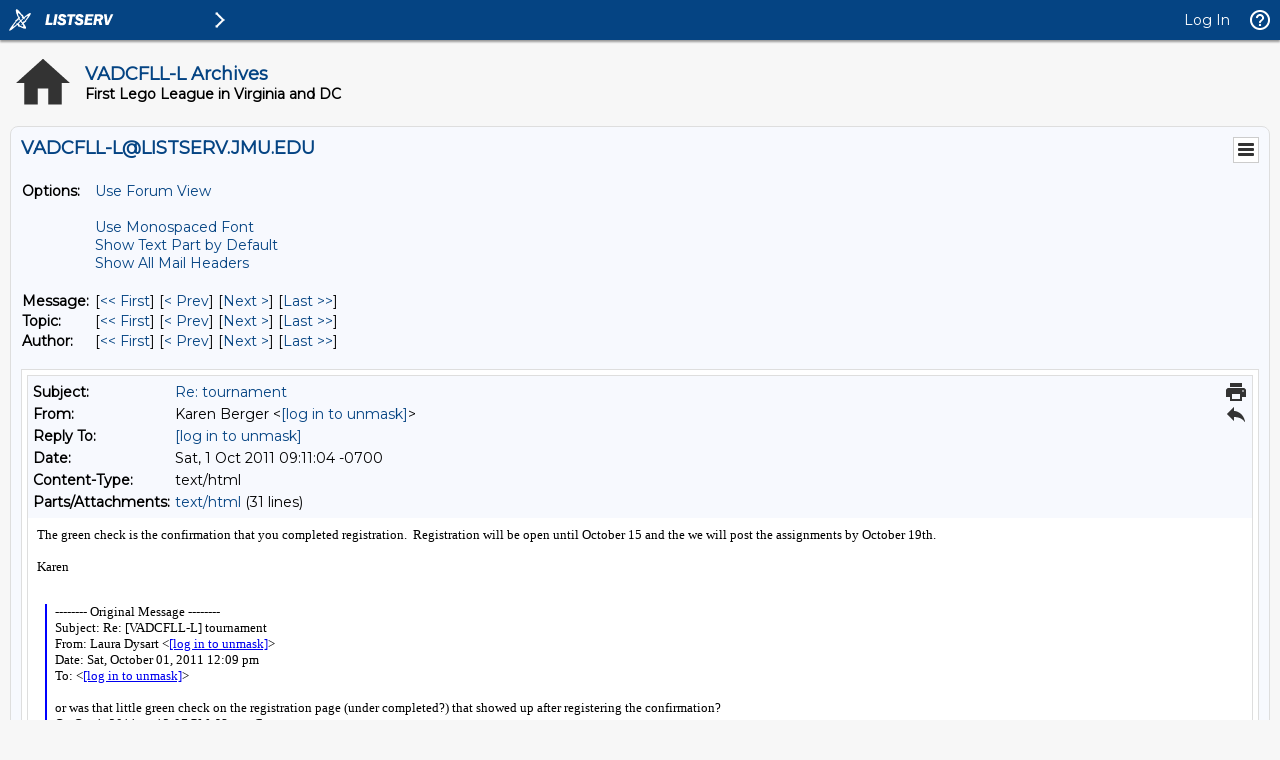

--- FILE ---
content_type: text/html; charset=utf-8
request_url: https://listserv.jmu.edu/cgi-bin/wa?A3=1110&L=VADCFLL-L&E=quoted-printable&P=19237&B=--&T=text%2Fhtml;%20charset=utf-8&pending=
body_size: 6580
content:
<html><body><span style="font-family:Verdana; color:#000000; font-size:10pt;"><div>The green check is the confirmation that you completed registration.&nbsp; Registration will be open until October 15 and the we will&nbsp;post the assignments by October 19th.</div>
<div>&nbsp;</div>
<div>Karen</div>
<div>&nbsp;</div>
<BLOCKQUOTE style="BORDER-LEFT: blue 2px solid; PADDING-LEFT: 8px; FONT-FAMILY: verdana; COLOR: black; MARGIN-LEFT: 8px; FONT-SIZE: 10pt" id=replyBlockquote webmail="1">
<DIV id=wmQuoteWrapper>-------- Original Message --------<BR>Subject: Re: [VADCFLL-L] tournament<BR>From: Laura Dysart&nbsp;&lt;<a href="mailto:[log in to unmask]"><a href="/cgi-bin/wa?LOGON=A3%3D1110%26L%3DVADCFLL-L%26E%3Dquoted-printable%26P%3D19237%26B%3D--%26T%3Dtext%252Fhtml%3B%2520charset%3Dutf-8%26pending%3D" target="_parent" >[log in to unmask]</a></a>&gt;<BR>Date: Sat, October 01, 2011 12:09 pm<BR>To: &lt;<a href="mailto:[log in to unmask]"><a href="/cgi-bin/wa?LOGON=A3%3D1110%26L%3DVADCFLL-L%26E%3Dquoted-printable%26P%3D19237%26B%3D--%26T%3Dtext%252Fhtml%3B%2520charset%3Dutf-8%26pending%3D" target="_parent" >[log in to unmask]</a></a>&gt;<BR><BR>or was that little green check on the registration page (under completed?) that showed up after registering the confirmation? &nbsp;<BR>
<DIV>
<DIV>On Oct 1, 2011, at 12:07 PM, Vineet&nbsp;Gupta wrote:</DIV><BR class=Apple-interchange-newline>
<BLOCKQUOTE style="BORDER-LEFT: blue 2px solid; PADDING-LEFT: 8px; MARGIN-LEFT: 8px" type="cite">
<DIV text="#000000" bgcolor="#FFFFFF">After registration, will we get confirmation?
<div>Vineet&nbsp;Gupta</div>
<HR>

<DIV><B>From: </B>Ralph Grove &lt;<A href="mailto:[log in to unmask]" target=_blank><a href="/cgi-bin/wa?LOGON=A3%3D1110%26L%3DVADCFLL-L%26E%3Dquoted-printable%26P%3D19237%26B%3D--%26T%3Dtext%252Fhtml%3B%2520charset%3Dutf-8%26pending%3D" target="_parent" >[log in to unmask]</a></A>&gt; </DIV>
<DIV><B>Sender: </B>First Lego League in Virginia and DC &lt;<A href="mailto:[log in to unmask]" target=_blank><a href="/cgi-bin/wa?LOGON=A3%3D1110%26L%3DVADCFLL-L%26E%3Dquoted-printable%26P%3D19237%26B%3D--%26T%3Dtext%252Fhtml%3B%2520charset%3Dutf-8%26pending%3D" target="_parent" >[log in to unmask]</a></A>&gt; </DIV>
<DIV><B>Date: </B>Fri, 30 Sep&nbsp;2011 17:22:00 -0400</DIV>
<DIV><B>To: </B>&lt;<A href="mailto:[log in to unmask]" target=_blank><a href="/cgi-bin/wa?LOGON=A3%3D1110%26L%3DVADCFLL-L%26E%3Dquoted-printable%26P%3D19237%26B%3D--%26T%3Dtext%252Fhtml%3B%2520charset%3Dutf-8%26pending%3D" target="_parent" >[log in to unmask]</a></A>&gt;</DIV>
<DIV><B>ReplyTo: </B>Ralph Grove &lt;<A href="mailto:[log in to unmask]" target=_blank><a href="/cgi-bin/wa?LOGON=A3%3D1110%26L%3DVADCFLL-L%26E%3Dquoted-printable%26P%3D19237%26B%3D--%26T%3Dtext%252Fhtml%3B%2520charset%3Dutf-8%26pending%3D" target="_parent" >[log in to unmask]</a></A>&gt; </DIV>
<DIV><B>Subject: </B>Re: [VADCFLL-L] Firmware and software</DIV>
<DIV><BR></DIV>The most recent firmware version is 1.31. There are some notes at the Lego firmware download site (<A class=moz-txt-link-freetext href="http://mindstorms.lego.com/en-us/support/files/firmware.aspx#Patches" target=_blank>http://mindstorms.lego.com/en-us/support/files/firmware.aspx#Patches</A>) that explain the changes that were made from the previous version. <BR><BR>The latest version of the Mindstorms&nbsp;NXT software is 2.1. If you have version 2.0, you can upgrade to version 2.1 by using the patch available on the <a href="http://vadcfll.org">vadcfll.org</a> website (under Coaching Resources). If you have an older (1.x) version, you can purchase the newer software from Lego. <BR><BR>Ralph<BR><BR>On 9/30/11 4:25 PM, Sonya Shaver wrote: 
<BLOCKQUOTE cite=mid:<a href="/cgi-bin/wa?LOGON=A3%3D1110%26L%3DVADCFLL-L%26E%3Dquoted-printable%26P%3D19237%26B%3D--%26T%3Dtext%252Fhtml%3B%2520charset%3Dutf-8%26pending%3D" target="_parent" >[log in to unmask]</a> type="cite">Hello,<BR>Can anyone inform me about firmware and software?&nbsp; Is the most updated firmware 1.31?<BR><BR>If you go to this link and search for firmware, it lists Firmware 1.31 at the top, but it doesn't say NXT Firmware.&nbsp; <BR><BR>Also, does the software change and get updated too?&nbsp; Or would the Mindstorms&nbsp;software from three years ago be the same as what is current right now?<BR><BR>Thanks in advance!<BR><BR>Sonya Shaver<BR><BR><BR>
<HR>
To UNSUBSCRIBE&nbsp;or CHANGE your settings, please visit <A href="https://listserv.jmu.edu/archives/vadcfll-l.html" target=_blank moz-do-not-send="true">https://listserv.jmu.edu/archives/vadcfll-l.html</A>&nbsp;and select "Join or leave the list". <BR>VADCFLL administrative announcements are sent via VADCFLL-ANNOUNCEMENTS-L. Visit <A href="https://listserv.jmu.edu/archives/vadcfll-announcements-l.html" target=_blank moz-do-not-send="true">https://listserv.jmu.edu/archives/vadcfll-announcements-l.html</A>&nbsp;to subscribe. </BLOCKQUOTE><BR><PRE class=moz-signature cols="72">-- Ralph F Grove, Ph.D. Professor James Madison University Department of Computer Science</PRE></DIV>
<HR>
To UNSUBSCRIBE&nbsp;or CHANGE your settings, please visit <A href="https://listserv.jmu.edu/archives/vadcfll-l.html" target=_blank>https://listserv.jmu.edu/archives/vadcfll-l.html</A>&nbsp;and select "Join or leave the list". <BR>VADCFLL administrative announcements are sent via VADCFLL-ANNOUNCEMENTS-L. Visit <A href="https://listserv.jmu.edu/archives/vadcfll-announcements-l.html" target=_blank>https://listserv.jmu.edu/archives/vadcfll-announcements-l.html</A>&nbsp;to subscribe. </BLOCKQUOTE></DIV><BR>
<HR>
To UNSUBSCRIBE&nbsp;or CHANGE your settings, please visit <A href="https://listserv.jmu.edu/archives/vadcfll-l.html" target=_blank>https://listserv.jmu.edu/archives/vadcfll-l.html</A>&nbsp;and select "Join or leave the list". <BR>VADCFLL administrative announcements are sent via VADCFLL-ANNOUNCEMENTS-L. Visit <A href="https://listserv.jmu.edu/archives/vadcfll-announcements-l.html" target=_blank>https://listserv.jmu.edu/archives/vadcfll-announcements-l.html</A>&nbsp;to subscribe. </DIV></BLOCKQUOTE></span></body></html>
<hr />To UNSUBSCRIBE or CHANGE your settings, please visit
<a href="https://listserv.jmu.edu/archives/vadcfll-l.html"> https://listserv.jmu.edu/archives/vadcfll-l.html</a> and select "Join or leave the list".
<br />VADCFLL administrative announcements are sent via VADCFLL-ANNOUNCEMENTS-L. Visit <a href="https://listserv.jmu.edu/archives/vadcfll-announcements-l.html">https://listserv.jmu.edu/archives/vadcfll-announcements-l.html</a> to subscribe.
